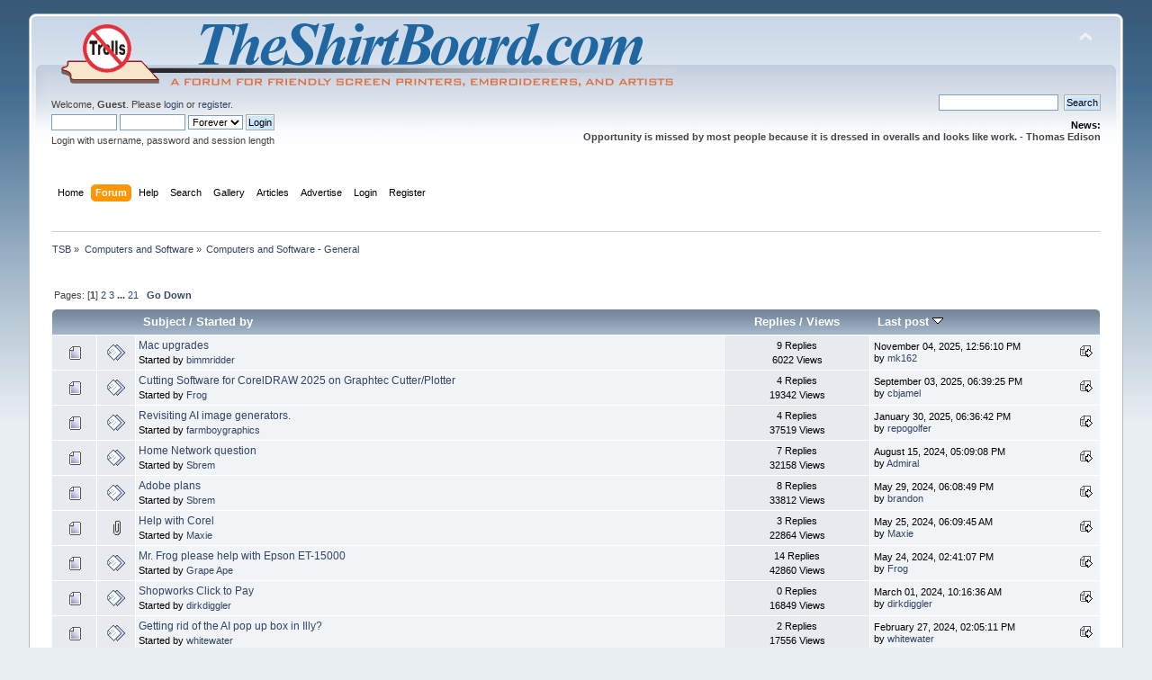

--- FILE ---
content_type: text/html; charset=UTF-8
request_url: https://www.theshirtboard.com/index.php?board=50.0
body_size: 9031
content:
<!DOCTYPE html PUBLIC "-//W3C//DTD XHTML 1.0 Transitional//EN" "http://www.w3.org/TR/xhtml1/DTD/xhtml1-transitional.dtd">
<html xmlns="http://www.w3.org/1999/xhtml">
<head>
	<link rel="stylesheet" type="text/css" href="https://www.theshirtboard.com/Themes/default/css/index.css?fin20" />
	<link rel="stylesheet" type="text/css" href="https://www.theshirtboard.com/Themes/default/css/webkit.css" />
	<script type="text/javascript" src="https://www.theshirtboard.com/Themes/default/scripts/script.js?fin20"></script>
	<script type="text/javascript" src="https://www.theshirtboard.com/Themes/default/scripts/theme.js?fin20"></script>
	<script type="text/javascript"><!-- // --><![CDATA[
		var smf_theme_url = "https://www.theshirtboard.com/Themes/default";
		var smf_default_theme_url = "https://www.theshirtboard.com/Themes/default";
		var smf_images_url = "https://www.theshirtboard.com/Themes/default/images";
		var smf_scripturl = "https://www.theshirtboard.com/index.php?PHPSESSID=6f9jhqjbdhbn2aihbv1ti4j1e1&amp;";
		var smf_iso_case_folding = false;
		var smf_charset = "UTF-8";
		var ajax_notification_text = "Loading...";
		var ajax_notification_cancel_text = "Cancel";
	// ]]></script>
	<meta http-equiv="Content-Type" content="text/html; charset=UTF-8" />
	<meta name="description" content="Computers and Software - General" />
	<meta name="keywords" content="screen printing forum, color separations, apparel sales, tee shirt printing, marketing, decorating, tutorials, education, small business, training, support, inks, equipment, supplies, discounts, artist, freelance, assistance, film positives, How Too, Troubleshooting, ink types, squeegee, flood bar, screen, mesh, angle, business, shop talk, " />
	<title>Computers and Software - General</title>
	<link rel="canonical" href="https://www.theshirtboard.com/index.php?board=50.0" />
	<link rel="help" href="https://www.theshirtboard.com/index.php?PHPSESSID=6f9jhqjbdhbn2aihbv1ti4j1e1&amp;action=help" />
	<link rel="search" href="https://www.theshirtboard.com/index.php?PHPSESSID=6f9jhqjbdhbn2aihbv1ti4j1e1&amp;action=search" />
	<link rel="contents" href="https://www.theshirtboard.com/index.php?PHPSESSID=6f9jhqjbdhbn2aihbv1ti4j1e1&amp;" />
	<link rel="alternate" type="application/rss+xml" title="TSB - RSS" href="https://www.theshirtboard.com/index.php?PHPSESSID=6f9jhqjbdhbn2aihbv1ti4j1e1&amp;type=rss;action=.xml" />
	<link rel="index" href="https://www.theshirtboard.com/index.php?PHPSESSID=6f9jhqjbdhbn2aihbv1ti4j1e1&amp;board=50.0" />
        <!-- twitter app card start-->
        <!-- https://dev.twitter.com/docs/cards/types/app-card -->
        <meta name="twitter:card" content="app" />
    
        <meta name="twitter:app:id:iphone" content="307880732" />
        <meta name="twitter:app:url:iphone" content="tapatalk://www.theshirtboard.com/?location=forum&fid=50" />
        <meta name="twitter:app:id:ipad" content="307880732">
        <meta name="twitter:app:url:ipad" content="tapatalk://www.theshirtboard.com/?location=forum&fid=50" />
        
        <meta name="twitter:app:id:googleplay" content="com.quoord.tapatalkpro.activity" />
        <meta name="twitter:app:url:googleplay" content="tapatalk://www.theshirtboard.com/?location=forum&fid=50" />
        
    <!-- twitter app card -->
    
    <!-- Tapatalk Banner head start -->
    <link href="https://www.theshirtboard.com/mobiquo/smartbanner/appbanner.css" rel="stylesheet" type="text/css" media="screen" />
    <script type="text/javascript">
        var is_mobile_skin     = 0;
        var app_ios_id         = "";
        var app_android_id     = "";
        var app_kindle_url     = "";
        var app_banner_message = "";
        var app_forum_name     = "TSB";
        var app_location_url   = "tapatalk://www.theshirtboard.com/?location=forum&fid=50";
        var app_board_url      = "https%3A%2F%2Fwww.theshirtboard.com";
        var functionCallAfterWindowLoad = 0
    </script>
    <script src="https://www.theshirtboard.com/mobiquo/smartbanner/appbanner.js" type="text/javascript"></script>
    <!-- Tapatalk Banner head end-->

        <!-- tapatalk full view ads -->
        <script type="text/javascript">
            var app_forum_code = "d41d8cd98f00b204e9800998ecf8427e";
            var app_ads_referer = "https%3A%2F%2Fwww.theshirtboard.com%2Findex.php%3Fboard%3D50.0";
            var app_ads_url = "https://www.theshirtboard.com/mobiquo/smartbanner/ads.php";
        </script>
        <script src="https://www.theshirtboard.com/mobiquo/smartbanner/ads.js" type="text/javascript"></script>
    
	<link rel="stylesheet" type="text/css" id="portal_css" href="https://www.theshirtboard.com/Themes/default/css/portal.css" />
	<script type="text/javascript" src="https://www.theshirtboard.com/Themes/default/scripts/portal.js?234"></script>
	<script language="JavaScript" type="text/javascript"><!-- // --><![CDATA[
		var sp_images_url = "https://www.theshirtboard.com/Themes/default/images/sp";
		function sp_collapseBlock(id)
		{
			mode = document.getElementById("sp_block_" + id).style.display == "" ? 0 : 1;
			document.cookie = "sp_block_" + id + "=" + (mode ? 0 : 1);
			document.getElementById("sp_collapse_" + id).src = smf_images_url + (mode ? "/collapse.gif" : "/expand.gif");
			document.getElementById("sp_block_" + id).style.display = mode ? "" : "none";
		}
		function sp_collapseSide(id)
		{
			var sp_sides = new Array();
			sp_sides[1] = "sp_left";
			sp_sides[4] = "sp_right";
			mode = document.getElementById(sp_sides[id]).style.display == "" ? 0 : 1;
			document.cookie = sp_sides[id] + "=" + (mode ? 0 : 1);
			document.getElementById("sp_collapse_side" + id).src = sp_images_url + (mode ? "/collapse.png" : "/expand.png");
			document.getElementById(sp_sides[id]).style.display = mode ? "" : "none";
		}
		window.addEventListener("load", sp_image_resize, false);
	// ]]></script>
	<style type="text/css">
		h4.catbg span.left, h4.catbg2 span.left, h3.catbg span.left, h3.catbg2 span.left, .table_list tbody.header td span.left
		{
			background: url(https://www.theshirtboard.com/Themes/default/images/theme/main_block.png) no-repeat 0 -160px;
		}
		h4.titlebg span.left, h3.titlebg span.left
		{
			background: url(https://www.theshirtboard.com/Themes/default/images/theme/main_block.png) no-repeat 0 -200px;
		}
	</style>

	<script type="text/javascript"><!-- // --><![CDATA[
		var _gaq = _gaq || [];
		_gaq.push(['_setAccount', 'UA-23918331-1']);
		_gaq.push(['_trackPageview']);

		(function() {
			var ga = document.createElement('script'); ga.type = 'text/javascript'; ga.async = true;
			ga.src = ('https:' == document.location.protocol ? 'https://ssl' : 'http://www') + '.google-analytics.com/ga.js';
			var s = document.getElementsByTagName('script')[0]; s.parentNode.insertBefore(ga, s);
		})();
	// ]]></script>
</head>
<body>
<!-- Tapatalk Detect body start -->
<style type="text/css">
.ui-mobile [data-role="page"], .ui-mobile [data-role="dialog"], .ui-page 
{
top:auto;
}
</style>
<script type="text/javascript">tapatalkDetect()</script>
<!-- Tapatalk Detect banner body end -->


<div id="wrapper" style="width: 95%">
	<div id="header"><div class="frame">
		<div id="top_section">
			<h1 class="forumtitle">
				<a href="https://www.theshirtboard.com/index.php?PHPSESSID=6f9jhqjbdhbn2aihbv1ti4j1e1&amp;"><img src="https://www.theshirtboard.com/theshirtboard-logo.png" alt="TSB" /></a>
			</h1>
			<img id="upshrink" src="https://www.theshirtboard.com/Themes/default/images/upshrink.png" alt="*" title="Shrink or expand the header." style="display: none;" />
			<div id="siteslogan" class="floatright">   </div>
		</div>
		<div id="upper_section" class="middletext">
			<div class="user">
				<script type="text/javascript" src="https://www.theshirtboard.com/Themes/default/scripts/sha1.js"></script>
				<form id="guest_form" action="https://www.theshirtboard.com/index.php?PHPSESSID=6f9jhqjbdhbn2aihbv1ti4j1e1&amp;action=login2" method="post" accept-charset="UTF-8"  onsubmit="hashLoginPassword(this, '4912556f60adecf708f88737cf15a700');">
					<div class="info">Welcome, <strong>Guest</strong>. Please <a href="https://www.theshirtboard.com/index.php?PHPSESSID=6f9jhqjbdhbn2aihbv1ti4j1e1&amp;action=login">login</a> or <a href="https://www.theshirtboard.com/index.php?PHPSESSID=6f9jhqjbdhbn2aihbv1ti4j1e1&amp;action=register">register</a>.</div>
					<input type="text" name="user" size="10" class="input_text" />
					<input type="password" name="passwrd" size="10" class="input_password" />
					<select name="cookielength">
						<option value="60">1 Hour</option>
						<option value="1440">1 Day</option>
						<option value="10080">1 Week</option>
						<option value="43200">1 Month</option>
						<option value="-1" selected="selected">Forever</option>
					</select>
					<input type="submit" value="Login" class="button_submit" /><br />
					<div class="info">Login with username, password and session length</div>
					<input type="hidden" name="hash_passwrd" value="" />
				</form>
			</div>
			<div class="news normaltext">
				<form id="search_form" action="https://www.theshirtboard.com/index.php?PHPSESSID=6f9jhqjbdhbn2aihbv1ti4j1e1&amp;action=search2" method="post" accept-charset="UTF-8">
					<input type="text" name="search" value="" class="input_text" />&nbsp;
					<input type="submit" name="submit" value="Search" class="button_submit" />
					<input type="hidden" name="advanced" value="0" />
					<input type="hidden" name="brd[50]" value="50" /></form>
				<h2>News: </h2>
				<p><strong>Opportunity is missed by most people because it is dressed in overalls and looks like work. - Thomas Edison</strong></p>
			</div>
		</div>
		<br class="clear" />
		<script type="text/javascript"><!-- // --><![CDATA[
			var oMainHeaderToggle = new smc_Toggle({
				bToggleEnabled: true,
				bCurrentlyCollapsed: false,
				aSwappableContainers: [
					'upper_section'
				],
				aSwapImages: [
					{
						sId: 'upshrink',
						srcExpanded: smf_images_url + '/upshrink.png',
						altExpanded: 'Shrink or expand the header.',
						srcCollapsed: smf_images_url + '/upshrink2.png',
						altCollapsed: 'Shrink or expand the header.'
					}
				],
				oThemeOptions: {
					bUseThemeSettings: false,
					sOptionName: 'collapse_header',
					sSessionVar: 'a929a4b9537',
					sSessionId: '4912556f60adecf708f88737cf15a700'
				},
				oCookieOptions: {
					bUseCookie: true,
					sCookieName: 'upshrink'
				}
			});
		// ]]></script>
		<div id="main_menu">
			<ul class="dropmenu" id="menu_nav">
				<li id="button_home">
					<a class="firstlevel" href="https://www.theshirtboard.com/index.php?PHPSESSID=6f9jhqjbdhbn2aihbv1ti4j1e1&amp;">
						<span class="last firstlevel">Home</span>
					</a>
				</li>
				<li id="button_forum">
					<a class="active firstlevel" href="https://www.theshirtboard.com/index.php?PHPSESSID=6f9jhqjbdhbn2aihbv1ti4j1e1&amp;action=forum">
						<span class="firstlevel">Forum</span>
					</a>
				</li>
				<li id="button_help">
					<a class="firstlevel" href="https://www.theshirtboard.com/index.php?PHPSESSID=6f9jhqjbdhbn2aihbv1ti4j1e1&amp;action=help">
						<span class="firstlevel">Help</span>
					</a>
				</li>
				<li id="button_search">
					<a class="firstlevel" href="https://www.theshirtboard.com/index.php?PHPSESSID=6f9jhqjbdhbn2aihbv1ti4j1e1&amp;action=search">
						<span class="firstlevel">Search</span>
					</a>
				</li>
				<li id="button_gallery">
					<a class="firstlevel" href="https://www.theshirtboard.com/index.php?PHPSESSID=6f9jhqjbdhbn2aihbv1ti4j1e1&amp;action=gallery">
						<span class="firstlevel">Gallery</span>
					</a>
				</li>
				<li id="button_articles">
					<a class="firstlevel" href="https://www.theshirtboard.com/index.php?PHPSESSID=6f9jhqjbdhbn2aihbv1ti4j1e1&amp;action=articles">
						<span class="firstlevel">Articles</span>
					</a>
				</li>
				<li id="button_adpro">
					<a class="firstlevel" href="https://www.theshirtboard.com/index.php?PHPSESSID=6f9jhqjbdhbn2aihbv1ti4j1e1&amp;action=adpro;sa=buyadspace">
						<span class="firstlevel">Advertise</span>
					</a>
				</li>
				<li id="button_login">
					<a class="firstlevel" href="https://www.theshirtboard.com/index.php?PHPSESSID=6f9jhqjbdhbn2aihbv1ti4j1e1&amp;action=login">
						<span class="firstlevel">Login</span>
					</a>
				</li>
				<li id="button_register">
					<a class="firstlevel" href="https://www.theshirtboard.com/index.php?PHPSESSID=6f9jhqjbdhbn2aihbv1ti4j1e1&amp;action=register">
						<span class="last firstlevel">Register</span>
					</a>
				</li>
			</ul>
		</div><div align="center"><script type="text/javascript"><!--
google_ad_client = "ca-pub-2112281671871753";
/* main ad for bottom of page */
google_ad_slot = "9863142898";
google_ad_width = 728;
google_ad_height = 90;
//-->
</script>
<script type="text/javascript"
src="http://pagead2.googlesyndication.com/pagead/show_ads.js">
</script><br /><a href="https://www.theshirtboard.com/index.php?PHPSESSID=6f9jhqjbdhbn2aihbv1ti4j1e1&amp;action=adpro;sa=buyadspace"></a><img src="https://www.theshirtboard.com/index.php?PHPSESSID=6f9jhqjbdhbn2aihbv1ti4j1e1&amp;action=adpro;sa=v&amp;id=8&amp;l=1&amp;m=0&amp;t=1768478953" alt="" /></div>
		<br class="clear" />
	</div></div>
	<div id="content_section"><div class="frame">
		<div id="main_content_section">
	<div class="navigate_section">
		<ul>
			<li>
				<a href="https://www.theshirtboard.com/index.php?PHPSESSID=6f9jhqjbdhbn2aihbv1ti4j1e1&amp;action=forum"><span>TSB</span></a> &#187;
			</li>
			<li>
				<a href="https://www.theshirtboard.com/index.php?PHPSESSID=6f9jhqjbdhbn2aihbv1ti4j1e1&amp;action=forum#c12"><span>Computers and Software</span></a> &#187;
			</li>
			<li class="last">
				<a href="https://www.theshirtboard.com/index.php?PHPSESSID=6f9jhqjbdhbn2aihbv1ti4j1e1&amp;board=50.0"><span>Computers and Software - General</span></a>
			</li>
		</ul>
	</div>
	<table id="sp_main">
		<tr>
			<td id="sp_center">
				<br class="sp_side_clear" />
	<a id="top"></a>
	<div class="pagesection">
		<div class="pagelinks floatleft">Pages: [<strong>1</strong>] <a class="navPages" href="https://www.theshirtboard.com/index.php?PHPSESSID=6f9jhqjbdhbn2aihbv1ti4j1e1&amp;board=50.20">2</a> <a class="navPages" href="https://www.theshirtboard.com/index.php?PHPSESSID=6f9jhqjbdhbn2aihbv1ti4j1e1&amp;board=50.40">3</a> <span style="font-weight: bold;" onclick="expandPages(this, 'https://www.theshirtboard.com/index.php?board=50.%1$d', 60, 400, 20);" onmouseover="this.style.cursor='pointer';"> ... </span><a class="navPages" href="https://www.theshirtboard.com/index.php?PHPSESSID=6f9jhqjbdhbn2aihbv1ti4j1e1&amp;board=50.400">21</a>  &nbsp;&nbsp;<a href="#bot"><strong>Go Down</strong></a></div>
		
	</div>
	<div class="tborder topic_table" id="messageindex">
		<table class="table_grid" cellspacing="0">
			<thead>
				<tr class="catbg">
					<th scope="col" class="first_th" width="8%" colspan="2">&nbsp;</th>
					<th scope="col" class="lefttext"><a href="https://www.theshirtboard.com/index.php?PHPSESSID=6f9jhqjbdhbn2aihbv1ti4j1e1&amp;board=50.0;sort=subject">Subject</a> / <a href="https://www.theshirtboard.com/index.php?PHPSESSID=6f9jhqjbdhbn2aihbv1ti4j1e1&amp;board=50.0;sort=starter">Started by</a></th>
					<th scope="col" width="14%"><a href="https://www.theshirtboard.com/index.php?PHPSESSID=6f9jhqjbdhbn2aihbv1ti4j1e1&amp;board=50.0;sort=replies">Replies</a> / <a href="https://www.theshirtboard.com/index.php?PHPSESSID=6f9jhqjbdhbn2aihbv1ti4j1e1&amp;board=50.0;sort=views">Views</a></th>
					<th scope="col" class="lefttext last_th" width="22%"><a href="https://www.theshirtboard.com/index.php?PHPSESSID=6f9jhqjbdhbn2aihbv1ti4j1e1&amp;board=50.0;sort=last_post">Last post <img src="https://www.theshirtboard.com/Themes/default/images/sort_down.gif" alt="" /></a></th>
				</tr>
			</thead>
			<tbody>
				<tr>
					<td class="icon1 windowbg">
						<img src="https://www.theshirtboard.com/Themes/default/images/topic/normal_post.gif" alt="" />
					</td>
					<td class="icon2 windowbg">
						<img src="https://www.theshirtboard.com/Themes/default/images/post/xx.gif" alt="" />
					</td>
					<td class="subject windowbg2">
						<div >
							<span id="msg_234828"><a href="https://www.theshirtboard.com/index.php?PHPSESSID=6f9jhqjbdhbn2aihbv1ti4j1e1&amp;topic=27149.0">Mac upgrades</a></span>
							<p>Started by <a href="https://www.theshirtboard.com/index.php?PHPSESSID=6f9jhqjbdhbn2aihbv1ti4j1e1&amp;action=profile;u=182" title="View the profile of bimmridder">bimmridder</a>
								<small id="pages234828"></small>
							</p>
						</div>
					</td>
					<td class="stats windowbg">
						9 Replies
						<br />
						6022 Views
					</td>
					<td class="lastpost windowbg2">
						<a href="https://www.theshirtboard.com/index.php?PHPSESSID=6f9jhqjbdhbn2aihbv1ti4j1e1&amp;topic=27149.0#msg234882"><img src="https://www.theshirtboard.com/Themes/default/images/icons/last_post.gif" alt="Last post" title="Last post" /></a>
						November 04, 2025, 12:56:10 PM<br />
						by <a href="https://www.theshirtboard.com/index.php?PHPSESSID=6f9jhqjbdhbn2aihbv1ti4j1e1&amp;action=profile;u=231">mk162</a>
					</td>
				</tr>
				<tr>
					<td class="icon1 windowbg">
						<img src="https://www.theshirtboard.com/Themes/default/images/topic/normal_post.gif" alt="" />
					</td>
					<td class="icon2 windowbg">
						<img src="https://www.theshirtboard.com/Themes/default/images/post/xx.gif" alt="" />
					</td>
					<td class="subject windowbg2">
						<div >
							<span id="msg_234738"><a href="https://www.theshirtboard.com/index.php?PHPSESSID=6f9jhqjbdhbn2aihbv1ti4j1e1&amp;topic=27131.0">Cutting Software for CorelDRAW 2025 on Graphtec Cutter/Plotter</a></span>
							<p>Started by <a href="https://www.theshirtboard.com/index.php?PHPSESSID=6f9jhqjbdhbn2aihbv1ti4j1e1&amp;action=profile;u=11" title="View the profile of Frog">Frog</a>
								<small id="pages234738"></small>
							</p>
						</div>
					</td>
					<td class="stats windowbg">
						4 Replies
						<br />
						19342 Views
					</td>
					<td class="lastpost windowbg2">
						<a href="https://www.theshirtboard.com/index.php?PHPSESSID=6f9jhqjbdhbn2aihbv1ti4j1e1&amp;topic=27131.0#msg234760"><img src="https://www.theshirtboard.com/Themes/default/images/icons/last_post.gif" alt="Last post" title="Last post" /></a>
						September 03, 2025, 06:39:25 PM<br />
						by <a href="https://www.theshirtboard.com/index.php?PHPSESSID=6f9jhqjbdhbn2aihbv1ti4j1e1&amp;action=profile;u=682">cbjamel</a>
					</td>
				</tr>
				<tr>
					<td class="icon1 windowbg">
						<img src="https://www.theshirtboard.com/Themes/default/images/topic/normal_post.gif" alt="" />
					</td>
					<td class="icon2 windowbg">
						<img src="https://www.theshirtboard.com/Themes/default/images/post/xx.gif" alt="" />
					</td>
					<td class="subject windowbg2">
						<div >
							<span id="msg_234153"><a href="https://www.theshirtboard.com/index.php?PHPSESSID=6f9jhqjbdhbn2aihbv1ti4j1e1&amp;topic=27052.0">Revisiting AI image generators.</a></span>
							<p>Started by <a href="https://www.theshirtboard.com/index.php?PHPSESSID=6f9jhqjbdhbn2aihbv1ti4j1e1&amp;action=profile;u=1814" title="View the profile of farmboygraphics">farmboygraphics</a>
								<small id="pages234153"></small>
							</p>
						</div>
					</td>
					<td class="stats windowbg">
						4 Replies
						<br />
						37519 Views
					</td>
					<td class="lastpost windowbg2">
						<a href="https://www.theshirtboard.com/index.php?PHPSESSID=6f9jhqjbdhbn2aihbv1ti4j1e1&amp;topic=27052.0#msg234160"><img src="https://www.theshirtboard.com/Themes/default/images/icons/last_post.gif" alt="Last post" title="Last post" /></a>
						January 30, 2025, 06:36:42 PM<br />
						by <a href="https://www.theshirtboard.com/index.php?PHPSESSID=6f9jhqjbdhbn2aihbv1ti4j1e1&amp;action=profile;u=113">repogolfer</a>
					</td>
				</tr>
				<tr>
					<td class="icon1 windowbg">
						<img src="https://www.theshirtboard.com/Themes/default/images/topic/normal_post.gif" alt="" />
					</td>
					<td class="icon2 windowbg">
						<img src="https://www.theshirtboard.com/Themes/default/images/post/xx.gif" alt="" />
					</td>
					<td class="subject windowbg2">
						<div >
							<span id="msg_233476"><a href="https://www.theshirtboard.com/index.php?PHPSESSID=6f9jhqjbdhbn2aihbv1ti4j1e1&amp;topic=26966.0">Home Network question</a></span>
							<p>Started by <a href="https://www.theshirtboard.com/index.php?PHPSESSID=6f9jhqjbdhbn2aihbv1ti4j1e1&amp;action=profile;u=75" title="View the profile of Sbrem">Sbrem</a>
								<small id="pages233476"></small>
							</p>
						</div>
					</td>
					<td class="stats windowbg">
						7 Replies
						<br />
						32158 Views
					</td>
					<td class="lastpost windowbg2">
						<a href="https://www.theshirtboard.com/index.php?PHPSESSID=6f9jhqjbdhbn2aihbv1ti4j1e1&amp;topic=26966.0#msg233503"><img src="https://www.theshirtboard.com/Themes/default/images/icons/last_post.gif" alt="Last post" title="Last post" /></a>
						August 15, 2024, 05:09:08 PM<br />
						by <a href="https://www.theshirtboard.com/index.php?PHPSESSID=6f9jhqjbdhbn2aihbv1ti4j1e1&amp;action=profile;u=651">Admiral</a>
					</td>
				</tr>
				<tr>
					<td class="icon1 windowbg">
						<img src="https://www.theshirtboard.com/Themes/default/images/topic/normal_post.gif" alt="" />
					</td>
					<td class="icon2 windowbg">
						<img src="https://www.theshirtboard.com/Themes/default/images/post/xx.gif" alt="" />
					</td>
					<td class="subject windowbg2">
						<div >
							<span id="msg_230330"><a href="https://www.theshirtboard.com/index.php?PHPSESSID=6f9jhqjbdhbn2aihbv1ti4j1e1&amp;topic=26572.0">Adobe plans</a></span>
							<p>Started by <a href="https://www.theshirtboard.com/index.php?PHPSESSID=6f9jhqjbdhbn2aihbv1ti4j1e1&amp;action=profile;u=75" title="View the profile of Sbrem">Sbrem</a>
								<small id="pages230330"></small>
							</p>
						</div>
					</td>
					<td class="stats windowbg">
						8 Replies
						<br />
						33812 Views
					</td>
					<td class="lastpost windowbg2">
						<a href="https://www.theshirtboard.com/index.php?PHPSESSID=6f9jhqjbdhbn2aihbv1ti4j1e1&amp;topic=26572.0#msg233174"><img src="https://www.theshirtboard.com/Themes/default/images/icons/last_post.gif" alt="Last post" title="Last post" /></a>
						May 29, 2024, 06:08:49 PM<br />
						by <a href="https://www.theshirtboard.com/index.php?PHPSESSID=6f9jhqjbdhbn2aihbv1ti4j1e1&amp;action=profile;u=318">brandon</a>
					</td>
				</tr>
				<tr>
					<td class="icon1 windowbg">
						<img src="https://www.theshirtboard.com/Themes/default/images/topic/normal_post.gif" alt="" />
					</td>
					<td class="icon2 windowbg">
						<img src="https://www.theshirtboard.com/Themes/default/images/post/clip.gif" alt="" />
					</td>
					<td class="subject windowbg2">
						<div >
							<span id="msg_232640"><a href="https://www.theshirtboard.com/index.php?PHPSESSID=6f9jhqjbdhbn2aihbv1ti4j1e1&amp;topic=26851.0">Help with Corel</a></span>
							<p>Started by <a href="https://www.theshirtboard.com/index.php?PHPSESSID=6f9jhqjbdhbn2aihbv1ti4j1e1&amp;action=profile;u=1456" title="View the profile of Maxie">Maxie</a>
								<small id="pages232640"></small>
							</p>
						</div>
					</td>
					<td class="stats windowbg">
						3 Replies
						<br />
						22864 Views
					</td>
					<td class="lastpost windowbg2">
						<a href="https://www.theshirtboard.com/index.php?PHPSESSID=6f9jhqjbdhbn2aihbv1ti4j1e1&amp;topic=26851.0#msg233153"><img src="https://www.theshirtboard.com/Themes/default/images/icons/last_post.gif" alt="Last post" title="Last post" /></a>
						May 25, 2024, 06:09:45 AM<br />
						by <a href="https://www.theshirtboard.com/index.php?PHPSESSID=6f9jhqjbdhbn2aihbv1ti4j1e1&amp;action=profile;u=1456">Maxie</a>
					</td>
				</tr>
				<tr>
					<td class="icon1 windowbg">
						<img src="https://www.theshirtboard.com/Themes/default/images/topic/normal_post.gif" alt="" />
					</td>
					<td class="icon2 windowbg">
						<img src="https://www.theshirtboard.com/Themes/default/images/post/xx.gif" alt="" />
					</td>
					<td class="subject windowbg2">
						<div >
							<span id="msg_233123"><a href="https://www.theshirtboard.com/index.php?PHPSESSID=6f9jhqjbdhbn2aihbv1ti4j1e1&amp;topic=26914.0">Mr. Frog please help with Epson ET-15000</a></span>
							<p>Started by <a href="https://www.theshirtboard.com/index.php?PHPSESSID=6f9jhqjbdhbn2aihbv1ti4j1e1&amp;action=profile;u=1266" title="View the profile of Grape Ape">Grape Ape</a>
								<small id="pages233123"></small>
							</p>
						</div>
					</td>
					<td class="stats windowbg">
						14 Replies
						<br />
						42860 Views
					</td>
					<td class="lastpost windowbg2">
						<a href="https://www.theshirtboard.com/index.php?PHPSESSID=6f9jhqjbdhbn2aihbv1ti4j1e1&amp;topic=26914.0#msg233151"><img src="https://www.theshirtboard.com/Themes/default/images/icons/last_post.gif" alt="Last post" title="Last post" /></a>
						May 24, 2024, 02:41:07 PM<br />
						by <a href="https://www.theshirtboard.com/index.php?PHPSESSID=6f9jhqjbdhbn2aihbv1ti4j1e1&amp;action=profile;u=11">Frog</a>
					</td>
				</tr>
				<tr>
					<td class="icon1 windowbg">
						<img src="https://www.theshirtboard.com/Themes/default/images/topic/normal_post.gif" alt="" />
					</td>
					<td class="icon2 windowbg">
						<img src="https://www.theshirtboard.com/Themes/default/images/post/xx.gif" alt="" />
					</td>
					<td class="subject windowbg2">
						<div >
							<span id="msg_232624"><a href="https://www.theshirtboard.com/index.php?PHPSESSID=6f9jhqjbdhbn2aihbv1ti4j1e1&amp;topic=26850.0">Shopworks Click to Pay</a></span>
							<p>Started by <a href="https://www.theshirtboard.com/index.php?PHPSESSID=6f9jhqjbdhbn2aihbv1ti4j1e1&amp;action=profile;u=790" title="View the profile of dirkdiggler">dirkdiggler</a>
								<small id="pages232624"></small>
							</p>
						</div>
					</td>
					<td class="stats windowbg">
						0 Replies
						<br />
						16849 Views
					</td>
					<td class="lastpost windowbg2">
						<a href="https://www.theshirtboard.com/index.php?PHPSESSID=6f9jhqjbdhbn2aihbv1ti4j1e1&amp;topic=26850.0#msg232624"><img src="https://www.theshirtboard.com/Themes/default/images/icons/last_post.gif" alt="Last post" title="Last post" /></a>
						March 01, 2024, 10:16:36 AM<br />
						by <a href="https://www.theshirtboard.com/index.php?PHPSESSID=6f9jhqjbdhbn2aihbv1ti4j1e1&amp;action=profile;u=790">dirkdiggler</a>
					</td>
				</tr>
				<tr>
					<td class="icon1 windowbg">
						<img src="https://www.theshirtboard.com/Themes/default/images/topic/normal_post.gif" alt="" />
					</td>
					<td class="icon2 windowbg">
						<img src="https://www.theshirtboard.com/Themes/default/images/post/xx.gif" alt="" />
					</td>
					<td class="subject windowbg2">
						<div >
							<span id="msg_232603"><a href="https://www.theshirtboard.com/index.php?PHPSESSID=6f9jhqjbdhbn2aihbv1ti4j1e1&amp;topic=26845.0">Getting rid of the AI pop up box in Illy?</a></span>
							<p>Started by <a href="https://www.theshirtboard.com/index.php?PHPSESSID=6f9jhqjbdhbn2aihbv1ti4j1e1&amp;action=profile;u=186" title="View the profile of whitewater">whitewater</a>
								<small id="pages232603"></small>
							</p>
						</div>
					</td>
					<td class="stats windowbg">
						2 Replies
						<br />
						17556 Views
					</td>
					<td class="lastpost windowbg2">
						<a href="https://www.theshirtboard.com/index.php?PHPSESSID=6f9jhqjbdhbn2aihbv1ti4j1e1&amp;topic=26845.0#msg232605"><img src="https://www.theshirtboard.com/Themes/default/images/icons/last_post.gif" alt="Last post" title="Last post" /></a>
						February 27, 2024, 02:05:11 PM<br />
						by <a href="https://www.theshirtboard.com/index.php?PHPSESSID=6f9jhqjbdhbn2aihbv1ti4j1e1&amp;action=profile;u=186">whitewater</a>
					</td>
				</tr>
				<tr>
					<td class="icon1 windowbg">
						<img src="https://www.theshirtboard.com/Themes/default/images/topic/normal_post.gif" alt="" />
					</td>
					<td class="icon2 windowbg">
						<img src="https://www.theshirtboard.com/Themes/default/images/post/xx.gif" alt="" />
					</td>
					<td class="subject windowbg2">
						<div >
							<span id="msg_232032"><a href="https://www.theshirtboard.com/index.php?PHPSESSID=6f9jhqjbdhbn2aihbv1ti4j1e1&amp;topic=26780.0">New computer recommendations</a></span>
							<p>Started by <a href="https://www.theshirtboard.com/index.php?PHPSESSID=6f9jhqjbdhbn2aihbv1ti4j1e1&amp;action=profile;u=1456" title="View the profile of Maxie">Maxie</a>
								<small id="pages232032"></small>
							</p>
						</div>
					</td>
					<td class="stats windowbg">
						6 Replies
						<br />
						27011 Views
					</td>
					<td class="lastpost windowbg2">
						<a href="https://www.theshirtboard.com/index.php?PHPSESSID=6f9jhqjbdhbn2aihbv1ti4j1e1&amp;topic=26780.0#msg232040"><img src="https://www.theshirtboard.com/Themes/default/images/icons/last_post.gif" alt="Last post" title="Last post" /></a>
						December 18, 2023, 12:57:08 PM<br />
						by <a href="https://www.theshirtboard.com/index.php?PHPSESSID=6f9jhqjbdhbn2aihbv1ti4j1e1&amp;action=profile;u=48">ebscreen</a>
					</td>
				</tr>
				<tr>
					<td class="icon1 windowbg">
						<img src="https://www.theshirtboard.com/Themes/default/images/topic/normal_post.gif" alt="" />
					</td>
					<td class="icon2 windowbg">
						<img src="https://www.theshirtboard.com/Themes/default/images/post/xx.gif" alt="" />
					</td>
					<td class="subject windowbg2">
						<div >
							<span id="msg_231321"><a href="https://www.theshirtboard.com/index.php?PHPSESSID=6f9jhqjbdhbn2aihbv1ti4j1e1&amp;topic=26676.0">Photoshop or Illustrator</a></span>
							<p>Started by <a href="https://www.theshirtboard.com/index.php?PHPSESSID=6f9jhqjbdhbn2aihbv1ti4j1e1&amp;action=profile;u=523" title="View the profile of Logoman">Logoman</a>
								<small id="pages231321"></small>
							</p>
						</div>
					</td>
					<td class="stats windowbg">
						8 Replies
						<br />
						24327 Views
					</td>
					<td class="lastpost windowbg2">
						<a href="https://www.theshirtboard.com/index.php?PHPSESSID=6f9jhqjbdhbn2aihbv1ti4j1e1&amp;topic=26676.0#msg231365"><img src="https://www.theshirtboard.com/Themes/default/images/icons/last_post.gif" alt="Last post" title="Last post" /></a>
						September 14, 2023, 10:36:52 AM<br />
						by <a href="https://www.theshirtboard.com/index.php?PHPSESSID=6f9jhqjbdhbn2aihbv1ti4j1e1&amp;action=profile;u=3">Dottonedan</a>
					</td>
				</tr>
				<tr>
					<td class="icon1 windowbg">
						<img src="https://www.theshirtboard.com/Themes/default/images/topic/normal_post.gif" alt="" />
					</td>
					<td class="icon2 windowbg">
						<img src="https://www.theshirtboard.com/Themes/default/images/post/xx.gif" alt="" />
					</td>
					<td class="subject windowbg2">
						<div >
							<span id="msg_231265"><a href="https://www.theshirtboard.com/index.php?PHPSESSID=6f9jhqjbdhbn2aihbv1ti4j1e1&amp;topic=26671.0">Epson Desktop Printers Rear Feed Paper Tray</a></span>
							<p>Started by <a href="https://www.theshirtboard.com/index.php?PHPSESSID=6f9jhqjbdhbn2aihbv1ti4j1e1&amp;action=profile;u=11" title="View the profile of Frog">Frog</a>
								<small id="pages231265"></small>
							</p>
						</div>
					</td>
					<td class="stats windowbg">
						2 Replies
						<br />
						14879 Views
					</td>
					<td class="lastpost windowbg2">
						<a href="https://www.theshirtboard.com/index.php?PHPSESSID=6f9jhqjbdhbn2aihbv1ti4j1e1&amp;topic=26671.0#msg231274"><img src="https://www.theshirtboard.com/Themes/default/images/icons/last_post.gif" alt="Last post" title="Last post" /></a>
						September 11, 2023, 05:59:35 PM<br />
						by <a href="https://www.theshirtboard.com/index.php?PHPSESSID=6f9jhqjbdhbn2aihbv1ti4j1e1&amp;action=profile;u=3">Dottonedan</a>
					</td>
				</tr>
				<tr>
					<td class="icon1 windowbg">
						<img src="https://www.theshirtboard.com/Themes/default/images/topic/normal_post.gif" alt="" />
					</td>
					<td class="icon2 windowbg">
						<img src="https://www.theshirtboard.com/Themes/default/images/post/xx.gif" alt="" />
					</td>
					<td class="subject windowbg2">
						<div >
							<span id="msg_231205"><a href="https://www.theshirtboard.com/index.php?PHPSESSID=6f9jhqjbdhbn2aihbv1ti4j1e1&amp;topic=26666.0">Illustrator created PDF that won't open or import into Illustrator</a></span>
							<p>Started by <a href="https://www.theshirtboard.com/index.php?PHPSESSID=6f9jhqjbdhbn2aihbv1ti4j1e1&amp;action=profile;u=75" title="View the profile of Sbrem">Sbrem</a>
								<small id="pages231205"></small>
							</p>
						</div>
					</td>
					<td class="stats windowbg">
						4 Replies
						<br />
						15293 Views
					</td>
					<td class="lastpost windowbg2">
						<a href="https://www.theshirtboard.com/index.php?PHPSESSID=6f9jhqjbdhbn2aihbv1ti4j1e1&amp;topic=26666.0#msg231224"><img src="https://www.theshirtboard.com/Themes/default/images/icons/last_post.gif" alt="Last post" title="Last post" /></a>
						September 07, 2023, 09:06:44 AM<br />
						by <a href="https://www.theshirtboard.com/index.php?PHPSESSID=6f9jhqjbdhbn2aihbv1ti4j1e1&amp;action=profile;u=75">Sbrem</a>
					</td>
				</tr>
				<tr>
					<td class="icon1 windowbg">
						<img src="https://www.theshirtboard.com/Themes/default/images/topic/normal_post.gif" alt="" />
					</td>
					<td class="icon2 windowbg">
						<img src="https://www.theshirtboard.com/Themes/default/images/post/xx.gif" alt="" />
					</td>
					<td class="subject windowbg2">
						<div >
							<span id="msg_231108"><a href="https://www.theshirtboard.com/index.php?PHPSESSID=6f9jhqjbdhbn2aihbv1ti4j1e1&amp;topic=26658.0">.idraw file extension</a></span>
							<p>Started by <a href="https://www.theshirtboard.com/index.php?PHPSESSID=6f9jhqjbdhbn2aihbv1ti4j1e1&amp;action=profile;u=75" title="View the profile of Sbrem">Sbrem</a>
								<small id="pages231108"></small>
							</p>
						</div>
					</td>
					<td class="stats windowbg">
						2 Replies
						<br />
						14383 Views
					</td>
					<td class="lastpost windowbg2">
						<a href="https://www.theshirtboard.com/index.php?PHPSESSID=6f9jhqjbdhbn2aihbv1ti4j1e1&amp;topic=26658.0#msg231124"><img src="https://www.theshirtboard.com/Themes/default/images/icons/last_post.gif" alt="Last post" title="Last post" /></a>
						August 25, 2023, 12:25:04 PM<br />
						by <a href="https://www.theshirtboard.com/index.php?PHPSESSID=6f9jhqjbdhbn2aihbv1ti4j1e1&amp;action=profile;u=75">Sbrem</a>
					</td>
				</tr>
				<tr>
					<td class="icon1 windowbg">
						<img src="https://www.theshirtboard.com/Themes/default/images/topic/normal_post.gif" alt="" />
					</td>
					<td class="icon2 windowbg">
						<img src="https://www.theshirtboard.com/Themes/default/images/post/xx.gif" alt="" />
					</td>
					<td class="subject windowbg2">
						<div >
							<span id="msg_231065"><a href="https://www.theshirtboard.com/index.php?PHPSESSID=6f9jhqjbdhbn2aihbv1ti4j1e1&amp;topic=26651.0">Computer Components Vendors</a></span>
							<p>Started by <a href="https://www.theshirtboard.com/index.php?PHPSESSID=6f9jhqjbdhbn2aihbv1ti4j1e1&amp;action=profile;u=48" title="View the profile of ebscreen">ebscreen</a>
								<small id="pages231065"></small>
							</p>
						</div>
					</td>
					<td class="stats windowbg">
						11 Replies
						<br />
						27271 Views
					</td>
					<td class="lastpost windowbg2">
						<a href="https://www.theshirtboard.com/index.php?PHPSESSID=6f9jhqjbdhbn2aihbv1ti4j1e1&amp;topic=26651.0#msg231083"><img src="https://www.theshirtboard.com/Themes/default/images/icons/last_post.gif" alt="Last post" title="Last post" /></a>
						August 18, 2023, 03:48:23 PM<br />
						by <a href="https://www.theshirtboard.com/index.php?PHPSESSID=6f9jhqjbdhbn2aihbv1ti4j1e1&amp;action=profile;u=75">Sbrem</a>
					</td>
				</tr>
				<tr>
					<td class="icon1 windowbg">
						<img src="https://www.theshirtboard.com/Themes/default/images/topic/normal_post.gif" alt="" />
					</td>
					<td class="icon2 windowbg">
						<img src="https://www.theshirtboard.com/Themes/default/images/post/xx.gif" alt="" />
					</td>
					<td class="subject windowbg2">
						<div >
							<span id="msg_229618"><a href="https://www.theshirtboard.com/index.php?PHPSESSID=6f9jhqjbdhbn2aihbv1ti4j1e1&amp;topic=26449.0">File help!!!</a></span>
							<p>Started by <a href="https://www.theshirtboard.com/index.php?PHPSESSID=6f9jhqjbdhbn2aihbv1ti4j1e1&amp;action=profile;u=332" title="View the profile of 3Deep">3Deep</a>
								<small id="pages229618"></small>
							</p>
						</div>
					</td>
					<td class="stats windowbg">
						1 Replies
						<br />
						13251 Views
					</td>
					<td class="lastpost windowbg2">
						<a href="https://www.theshirtboard.com/index.php?PHPSESSID=6f9jhqjbdhbn2aihbv1ti4j1e1&amp;topic=26449.0#msg229619"><img src="https://www.theshirtboard.com/Themes/default/images/icons/last_post.gif" alt="Last post" title="Last post" /></a>
						November 15, 2022, 01:30:04 PM<br />
						by <a href="https://www.theshirtboard.com/index.php?PHPSESSID=6f9jhqjbdhbn2aihbv1ti4j1e1&amp;action=profile;u=11">Frog</a>
					</td>
				</tr>
				<tr>
					<td class="icon1 windowbg">
						<img src="https://www.theshirtboard.com/Themes/default/images/topic/normal_post.gif" alt="" />
					</td>
					<td class="icon2 windowbg">
						<img src="https://www.theshirtboard.com/Themes/default/images/post/xx.gif" alt="" />
					</td>
					<td class="subject windowbg2">
						<div >
							<span id="msg_229409"><a href="https://www.theshirtboard.com/index.php?PHPSESSID=6f9jhqjbdhbn2aihbv1ti4j1e1&amp;topic=26405.0">scratch disk problem, Mac</a></span>
							<p>Started by <a href="https://www.theshirtboard.com/index.php?PHPSESSID=6f9jhqjbdhbn2aihbv1ti4j1e1&amp;action=profile;u=75" title="View the profile of Sbrem">Sbrem</a>
								<small id="pages229409"></small>
							</p>
						</div>
					</td>
					<td class="stats windowbg">
						11 Replies
						<br />
						24886 Views
					</td>
					<td class="lastpost windowbg2">
						<a href="https://www.theshirtboard.com/index.php?PHPSESSID=6f9jhqjbdhbn2aihbv1ti4j1e1&amp;topic=26405.0#msg229441"><img src="https://www.theshirtboard.com/Themes/default/images/icons/last_post.gif" alt="Last post" title="Last post" /></a>
						September 22, 2022, 11:56:22 AM<br />
						by <a href="https://www.theshirtboard.com/index.php?PHPSESSID=6f9jhqjbdhbn2aihbv1ti4j1e1&amp;action=profile;u=75">Sbrem</a>
					</td>
				</tr>
				<tr>
					<td class="icon1 windowbg">
						<img src="https://www.theshirtboard.com/Themes/default/images/topic/normal_post.gif" alt="" />
					</td>
					<td class="icon2 windowbg">
						<img src="https://www.theshirtboard.com/Themes/default/images/post/xx.gif" alt="" />
					</td>
					<td class="subject windowbg2">
						<div >
							<span id="msg_229438"><a href="https://www.theshirtboard.com/index.php?PHPSESSID=6f9jhqjbdhbn2aihbv1ti4j1e1&amp;topic=26410.0">Easy Peasy Photo Tweak Programs (like InPixio Photo Studio)</a></span>
							<p>Started by <a href="https://www.theshirtboard.com/index.php?PHPSESSID=6f9jhqjbdhbn2aihbv1ti4j1e1&amp;action=profile;u=11" title="View the profile of Frog">Frog</a>
								<small id="pages229438"></small>
							</p>
						</div>
					</td>
					<td class="stats windowbg">
						1 Replies
						<br />
						11891 Views
					</td>
					<td class="lastpost windowbg2">
						<a href="https://www.theshirtboard.com/index.php?PHPSESSID=6f9jhqjbdhbn2aihbv1ti4j1e1&amp;topic=26410.0#msg229439"><img src="https://www.theshirtboard.com/Themes/default/images/icons/last_post.gif" alt="Last post" title="Last post" /></a>
						September 22, 2022, 10:52:25 AM<br />
						by <a href="https://www.theshirtboard.com/index.php?PHPSESSID=6f9jhqjbdhbn2aihbv1ti4j1e1&amp;action=profile;u=75">Sbrem</a>
					</td>
				</tr>
				<tr>
					<td class="icon1 lockedbg">
						<img src="https://www.theshirtboard.com/Themes/default/images/topic/normal_post_locked.gif" alt="" />
					</td>
					<td class="icon2 lockedbg">
						<img src="https://www.theshirtboard.com/Themes/default/images/post/moved.gif" alt="" />
					</td>
					<td class="subject lockedbg2">
						<div >
							<span id="msg_229061"><a href="https://www.theshirtboard.com/index.php?PHPSESSID=6f9jhqjbdhbn2aihbv1ti4j1e1&amp;topic=26354.0">MOVED: Yoprint software</a></span>
							<p>Started by <a href="https://www.theshirtboard.com/index.php?PHPSESSID=6f9jhqjbdhbn2aihbv1ti4j1e1&amp;action=profile;u=11" title="View the profile of Frog">Frog</a>
								<small id="pages229061"></small>
							</p>
						</div>
					</td>
					<td class="stats lockedbg">
						0 Replies
						<br />
						10637 Views
					</td>
					<td class="lastpost lockedbg2">
						<a href="https://www.theshirtboard.com/index.php?PHPSESSID=6f9jhqjbdhbn2aihbv1ti4j1e1&amp;topic=26354.0#msg229061"><img src="https://www.theshirtboard.com/Themes/default/images/icons/last_post.gif" alt="Last post" title="Last post" /></a>
						July 14, 2022, 11:08:38 AM<br />
						by <a href="https://www.theshirtboard.com/index.php?PHPSESSID=6f9jhqjbdhbn2aihbv1ti4j1e1&amp;action=profile;u=11">Frog</a>
					</td>
				</tr>
				<tr>
					<td class="icon1 windowbg">
						<img src="https://www.theshirtboard.com/Themes/default/images/topic/normal_post.gif" alt="" />
					</td>
					<td class="icon2 windowbg">
						<img src="https://www.theshirtboard.com/Themes/default/images/post/xx.gif" alt="" />
					</td>
					<td class="subject windowbg2">
						<div >
							<span id="msg_228247"><a href="https://www.theshirtboard.com/index.php?PHPSESSID=6f9jhqjbdhbn2aihbv1ti4j1e1&amp;topic=26184.0">Converting a jpg to a transparent background for DTF</a></span>
							<p>Started by <a href="https://www.theshirtboard.com/index.php?PHPSESSID=6f9jhqjbdhbn2aihbv1ti4j1e1&amp;action=profile;u=11" title="View the profile of Frog">Frog</a>
								<small id="pages228247"></small>
							</p>
						</div>
					</td>
					<td class="stats windowbg">
						12 Replies
						<br />
						16833 Views
					</td>
					<td class="lastpost windowbg2">
						<a href="https://www.theshirtboard.com/index.php?PHPSESSID=6f9jhqjbdhbn2aihbv1ti4j1e1&amp;topic=26184.0#msg228619"><img src="https://www.theshirtboard.com/Themes/default/images/icons/last_post.gif" alt="Last post" title="Last post" /></a>
						April 29, 2022, 03:28:37 PM<br />
						by <a href="https://www.theshirtboard.com/index.php?PHPSESSID=6f9jhqjbdhbn2aihbv1ti4j1e1&amp;action=profile;u=1456">Maxie</a>
					</td>
				</tr>
			<tr class="windowbg2">
			<td colspan="5"><div align="center"><a href="https://www.theshirtboard.com/index.php?PHPSESSID=6f9jhqjbdhbn2aihbv1ti4j1e1&amp;action=adpro;sa=c&amp;id=38"  target="_blank"  rel="nofollow"><img src="https://www.theshirtboard.com/adseller/141212145532.gif" alt="" /></a><br /><a href="https://www.theshirtboard.com/index.php?PHPSESSID=6f9jhqjbdhbn2aihbv1ti4j1e1&amp;action=adpro;sa=buyadspace"></a><img src="https://www.theshirtboard.com/index.php?PHPSESSID=6f9jhqjbdhbn2aihbv1ti4j1e1&amp;action=adpro;sa=v&amp;id=38&amp;l=7&amp;m=0&amp;t=1768478953" alt="" /></div></tr>
			</tbody>
		</table>
	</div>
	<a id="bot"></a>
	<div class="pagesection">
		
		<div class="pagelinks">Pages: [<strong>1</strong>] <a class="navPages" href="https://www.theshirtboard.com/index.php?PHPSESSID=6f9jhqjbdhbn2aihbv1ti4j1e1&amp;board=50.20">2</a> <a class="navPages" href="https://www.theshirtboard.com/index.php?PHPSESSID=6f9jhqjbdhbn2aihbv1ti4j1e1&amp;board=50.40">3</a> <span style="font-weight: bold;" onclick="expandPages(this, 'https://www.theshirtboard.com/index.php?board=50.%1$d', 60, 400, 20);" onmouseover="this.style.cursor='pointer';"> ... </span><a class="navPages" href="https://www.theshirtboard.com/index.php?PHPSESSID=6f9jhqjbdhbn2aihbv1ti4j1e1&amp;board=50.400">21</a>  &nbsp;&nbsp;<a href="#top"><strong>Go Up</strong></a></div>
	</div>
	<div class="navigate_section">
		<ul>
			<li>
				<a href="https://www.theshirtboard.com/index.php?PHPSESSID=6f9jhqjbdhbn2aihbv1ti4j1e1&amp;action=forum"><span>TSB</span></a> &#187;
			</li>
			<li>
				<a href="https://www.theshirtboard.com/index.php?PHPSESSID=6f9jhqjbdhbn2aihbv1ti4j1e1&amp;action=forum#c12"><span>Computers and Software</span></a> &#187;
			</li>
			<li class="last">
				<a href="https://www.theshirtboard.com/index.php?PHPSESSID=6f9jhqjbdhbn2aihbv1ti4j1e1&amp;board=50.0"><span>Computers and Software - General</span></a>
			</li>
		</ul>
	</div>
	<div class="tborder" id="topic_icons">
		<div class="description">
			<p class="floatright" id="message_index_jump_to">&nbsp;</p>
			<p class="floatleft smalltext">
				<img src="https://www.theshirtboard.com/Themes/default/images/topic/normal_post.gif" alt="" align="middle" /> Normal Topic<br />
				<img src="https://www.theshirtboard.com/Themes/default/images/topic/hot_post.gif" alt="" align="middle" /> Hot Topic (More than 15 replies)<br />
				<img src="https://www.theshirtboard.com/Themes/default/images/topic/veryhot_post.gif" alt="" align="middle" /> Very Hot Topic (More than 25 replies)
			</p>
			<p class="smalltext">
				<img src="https://www.theshirtboard.com/Themes/default/images/icons/quick_lock.gif" alt="" align="middle" /> Locked Topic<br />
				<img src="https://www.theshirtboard.com/Themes/default/images/icons/quick_sticky.gif" alt="" align="middle" /> Sticky Topic<br />
				<img src="https://www.theshirtboard.com/Themes/default/images/topic/normal_poll.gif" alt="" align="middle" /> Poll
			</p>
			<script type="text/javascript"><!-- // --><![CDATA[
				if (typeof(window.XMLHttpRequest) != "undefined")
					aJumpTo[aJumpTo.length] = new JumpTo({
						sContainerId: "message_index_jump_to",
						sJumpToTemplate: "<label class=\"smalltext\" for=\"%select_id%\">Jump to:<" + "/label> %dropdown_list%",
						iCurBoardId: 50,
						iCurBoardChildLevel: 0,
						sCurBoardName: "Computers and Software - General",
						sBoardChildLevelIndicator: "==",
						sBoardPrefix: "=> ",
						sCatSeparator: "-----------------------------",
						sCatPrefix: "",
						sGoButtonLabel: "Go!"
					});
			// ]]></script>
			<br class="clear" />
		</div>
	</div>
<script type="text/javascript" src="https://www.theshirtboard.com/Themes/default/scripts/topic.js"></script>
<script type="text/javascript"><!-- // --><![CDATA[

	// Hide certain bits during topic edit.
	hide_prefixes.push("lockicon", "stickyicon", "pages", "newicon");

	// Use it to detect when we've stopped editing.
	document.onclick = modify_topic_click;

	var mouse_on_div;
	function modify_topic_click()
	{
		if (in_edit_mode == 1 && mouse_on_div == 0)
			modify_topic_save("4912556f60adecf708f88737cf15a700", "a929a4b9537");
	}

	function modify_topic_keypress(oEvent)
	{
		if (typeof(oEvent.keyCode) != "undefined" && oEvent.keyCode == 13)
		{
			modify_topic_save("4912556f60adecf708f88737cf15a700", "a929a4b9537");
			if (typeof(oEvent.preventDefault) == "undefined")
				oEvent.returnValue = false;
			else
				oEvent.preventDefault();
		}
	}

	// For templating, shown when an inline edit is made.
	function modify_topic_show_edit(subject)
	{
		// Just template the subject.
		setInnerHTML(cur_subject_div, '<input type="text" name="subject" value="' + subject + '" size="60" style="width: 95%;" maxlength="80" onkeypress="modify_topic_keypress(event)" class="input_text" /><input type="hidden" name="topic" value="' + cur_topic_id + '" /><input type="hidden" name="msg" value="' + cur_msg_id.substr(4) + '" />');
	}

	// And the reverse for hiding it.
	function modify_topic_hide_edit(subject)
	{
		// Re-template the subject!
		setInnerHTML(cur_subject_div, '<a href="https://www.theshirtboard.com/index.php?PHPSESSID=6f9jhqjbdhbn2aihbv1ti4j1e1&amp;topic=' + cur_topic_id + '.0">' + subject + '<' +'/a>');
	}

// ]]></script>
			</td>
		</tr>
	</table><div align="center"><script type="text/javascript"><!--
google_ad_client = "ca-pub-2112281671871753";
/* main ad for bottom of page */
google_ad_slot = "9863142898";
google_ad_width = 728;
google_ad_height = 90;
//-->
</script>
<script type="text/javascript"
src="http://pagead2.googlesyndication.com/pagead/show_ads.js">
</script><br /><a href="https://www.theshirtboard.com/index.php?PHPSESSID=6f9jhqjbdhbn2aihbv1ti4j1e1&amp;action=adpro;sa=buyadspace"></a><img src="https://www.theshirtboard.com/index.php?PHPSESSID=6f9jhqjbdhbn2aihbv1ti4j1e1&amp;action=adpro;sa=v&amp;id=55&amp;l=2&amp;m=0&amp;t=1768478953" alt="" /></div>
		</div>
	</div></div>
	<div id="footer_section"><div class="frame">
		<ul class="reset">
			<li class="copyright" style="line-height: 1.5em;">
			<span class="smalltext" style="display: inline; visibility: visible; font-family: Verdana, Arial, sans-serif;"><a href="https://www.theshirtboard.com/index.php?PHPSESSID=6f9jhqjbdhbn2aihbv1ti4j1e1&amp;action=credits" title="Simple Machines Forum" target="_blank" class="new_win">SMF 2.0.7</a> |
 <a href="http://www.simplemachines.org/about/smf/license.php" title="License" target="_blank" class="new_win">SMF &copy; 2013</a>, <a href="http://www.simplemachines.org" title="Simple Machines" target="_blank" class="new_win">Simple Machines</a><br /><a href="http://www.simpleportal.net/" target="_blank" class="new_win">SimplePortal 2.3.4 &copy; 2008-2011, SimplePortal</a>
			</span></li>
			<li><a id="button_xhtml" href="http://validator.w3.org/check?uri=referer" target="_blank" class="new_win" title="Valid XHTML 1.0!"><span>XHTML</span></a></li>
			<li><a id="button_rss" href="https://www.theshirtboard.com/index.php?PHPSESSID=6f9jhqjbdhbn2aihbv1ti4j1e1&amp;action=.xml;type=rss" class="new_win"><span>RSS</span></a></li>
			<li class="last"><a id="button_wap2" href="https://www.theshirtboard.com/index.php?PHPSESSID=6f9jhqjbdhbn2aihbv1ti4j1e1&amp;wap2" class="new_win"><span>WAP2</span></a></li>
		</ul>
		<p>Page created in 0.083 seconds with 18 queries.</p>
	</div></div>
</div>
</body></html>

--- FILE ---
content_type: application/javascript
request_url: https://www.theshirtboard.com/mobiquo/smartbanner/ads.js
body_size: 810
content:

if (navigator.userAgent.match(/iPhone|iPod|iPad|Silk|Android|IEMobile|Windows Phone/i) &&
    typeof(Storage) !== "undefined" &&
    typeof(app_ads_referer) !== "undefined" && app_ads_referer &&
    typeof(app_ads_url) !== "undefined" && app_ads_url && (
    (typeof(app_board_url) !== "undefined" && app_board_url) || 
    (typeof(app_forum_code) !== "undefined" && app_forum_code)))
    
{
    current_timestamp = Math.round(+new Date()/1000);
    hide_until = typeof(localStorage.hide_until) === "undefined" ? 0 : localStorage.hide_until;
    
    if (current_timestamp > hide_until)
    {
        // don't show it again in 30 days
        localStorage.hide_until = current_timestamp+(86400*30);
        
        // redirect to ads page with referer
        window.location.href=app_ads_url+'?referer='+app_ads_referer+'&code='+app_forum_code+'&board_url='+app_board_url+'&lang='+navigator.language;
    }
}
